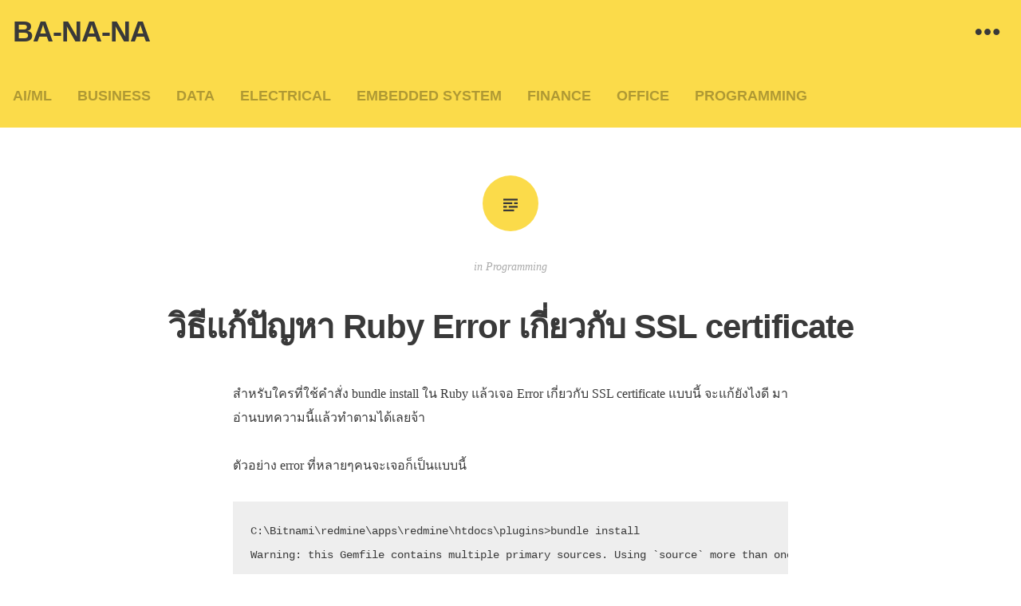

--- FILE ---
content_type: text/html; charset=UTF-8
request_url: https://www.ba-na-na.net/%E0%B8%A7%E0%B8%B4%E0%B8%98%E0%B8%B5%E0%B9%81%E0%B8%81%E0%B9%89%E0%B8%9B%E0%B8%B1%E0%B8%8D%E0%B8%AB%E0%B8%B2-ruby-error-%E0%B9%80%E0%B8%81%E0%B8%B5%E0%B9%88%E0%B8%A2%E0%B8%A7%E0%B8%81%E0%B8%B1/
body_size: 31946
content:
<!DOCTYPE html><html lang="en-US" prefix="og: https://ogp.me/ns#"><head><script data-no-optimize="1" type="8f11b3c5ee2572f7a67288e4-text/javascript">var litespeed_docref=sessionStorage.getItem("litespeed_docref");litespeed_docref&&(Object.defineProperty(document,"referrer",{get:function(){return litespeed_docref}}),sessionStorage.removeItem("litespeed_docref"));</script> <meta charset="UTF-8"><meta name="viewport" content="width=device-width, initial-scale=1"><link rel="profile" href="https://gmpg.org/xfn/11"><link rel="pingback" href="https://www.ba-na-na.net/xmlrpc.php"><title>วิธีแก้ปัญหา Ruby Error เกี่ยวกับ SSL certificate | BA-NA-NA</title><meta name="description" content="สำหรับใครที่ใช้คำสั่ง bundle install ใน Ruby แล้วเจอ Error เกี่ยวกับ SSL certificate แบบนี้ จะแก้ยังไงดี มาอ่านบทความนี้แล้วทำตามได้เลยจ้า"/><meta name="robots" content="follow, index, max-snippet:-1, max-video-preview:-1, max-image-preview:large"/><link rel="canonical" href="https://www.ba-na-na.net/%e0%b8%a7%e0%b8%b4%e0%b8%98%e0%b8%b5%e0%b9%81%e0%b8%81%e0%b9%89%e0%b8%9b%e0%b8%b1%e0%b8%8d%e0%b8%ab%e0%b8%b2-ruby-error-%e0%b9%80%e0%b8%81%e0%b8%b5%e0%b9%88%e0%b8%a2%e0%b8%a7%e0%b8%81%e0%b8%b1/" /><meta property="og:locale" content="en_US" /><meta property="og:type" content="article" /><meta property="og:title" content="วิธีแก้ปัญหา Ruby Error เกี่ยวกับ SSL certificate | BA-NA-NA" /><meta property="og:description" content="สำหรับใครที่ใช้คำสั่ง bundle install ใน Ruby แล้วเจอ Error เกี่ยวกับ SSL certificate แบบนี้ จะแก้ยังไงดี มาอ่านบทความนี้แล้วทำตามได้เลยจ้า" /><meta property="og:url" content="https://www.ba-na-na.net/%e0%b8%a7%e0%b8%b4%e0%b8%98%e0%b8%b5%e0%b9%81%e0%b8%81%e0%b9%89%e0%b8%9b%e0%b8%b1%e0%b8%8d%e0%b8%ab%e0%b8%b2-ruby-error-%e0%b9%80%e0%b8%81%e0%b8%b5%e0%b9%88%e0%b8%a2%e0%b8%a7%e0%b8%81%e0%b8%b1/" /><meta property="og:site_name" content="BA-NA-NA" /><meta property="article:tag" content="Ruby" /><meta property="article:tag" content="Ruby Error" /><meta property="article:tag" content="Ruby Error เกี่ยวกับ SSL certificate" /><meta property="article:tag" content="SSL certificate" /><meta property="article:section" content="Programming" /><meta property="og:updated_time" content="2021-10-27T20:57:28+07:00" /><meta property="og:image" content="https://www.ba-na-na.net/wp-content/uploads/2020/04/rail-installer-1.png" /><meta property="og:image:secure_url" content="https://www.ba-na-na.net/wp-content/uploads/2020/04/rail-installer-1.png" /><meta property="og:image:width" content="793" /><meta property="og:image:height" content="246" /><meta property="og:image:alt" content="วิธีแก้ปัญหา Ruby Error เกี่ยวกับ SSL certificate" /><meta property="og:image:type" content="image/png" /><meta property="article:published_time" content="2020-04-13T22:51:45+07:00" /><meta property="article:modified_time" content="2021-10-27T20:57:28+07:00" /><meta name="twitter:card" content="summary_large_image" /><meta name="twitter:title" content="วิธีแก้ปัญหา Ruby Error เกี่ยวกับ SSL certificate | BA-NA-NA" /><meta name="twitter:description" content="สำหรับใครที่ใช้คำสั่ง bundle install ใน Ruby แล้วเจอ Error เกี่ยวกับ SSL certificate แบบนี้ จะแก้ยังไงดี มาอ่านบทความนี้แล้วทำตามได้เลยจ้า" /><meta name="twitter:image" content="https://www.ba-na-na.net/wp-content/uploads/2020/04/rail-installer-1.png" /><meta name="twitter:label1" content="Written by" /><meta name="twitter:data1" content="ba-na-na" /><meta name="twitter:label2" content="Time to read" /><meta name="twitter:data2" content="3 minutes" /> <script type="application/ld+json" class="rank-math-schema">{"@context":"https://schema.org","@graph":[{"@type":["Person","Organization"],"@id":"https://www.ba-na-na.net/#person","name":"BA-NA-NA"},{"@type":"WebSite","@id":"https://www.ba-na-na.net/#website","url":"https://www.ba-na-na.net","name":"BA-NA-NA","publisher":{"@id":"https://www.ba-na-na.net/#person"},"inLanguage":"en-US"},{"@type":"ImageObject","@id":"http://www.ba-na-na.net/wp-content/uploads/2020/04/rail-installer-1.png","url":"http://www.ba-na-na.net/wp-content/uploads/2020/04/rail-installer-1.png","width":"200","height":"200","inLanguage":"en-US"},{"@type":"WebPage","@id":"https://www.ba-na-na.net/%e0%b8%a7%e0%b8%b4%e0%b8%98%e0%b8%b5%e0%b9%81%e0%b8%81%e0%b9%89%e0%b8%9b%e0%b8%b1%e0%b8%8d%e0%b8%ab%e0%b8%b2-ruby-error-%e0%b9%80%e0%b8%81%e0%b8%b5%e0%b9%88%e0%b8%a2%e0%b8%a7%e0%b8%81%e0%b8%b1/#webpage","url":"https://www.ba-na-na.net/%e0%b8%a7%e0%b8%b4%e0%b8%98%e0%b8%b5%e0%b9%81%e0%b8%81%e0%b9%89%e0%b8%9b%e0%b8%b1%e0%b8%8d%e0%b8%ab%e0%b8%b2-ruby-error-%e0%b9%80%e0%b8%81%e0%b8%b5%e0%b9%88%e0%b8%a2%e0%b8%a7%e0%b8%81%e0%b8%b1/","name":"\u0e27\u0e34\u0e18\u0e35\u0e41\u0e01\u0e49\u0e1b\u0e31\u0e0d\u0e2b\u0e32 Ruby Error \u0e40\u0e01\u0e35\u0e48\u0e22\u0e27\u0e01\u0e31\u0e1a SSL certificate | BA-NA-NA","datePublished":"2020-04-13T22:51:45+07:00","dateModified":"2021-10-27T20:57:28+07:00","isPartOf":{"@id":"https://www.ba-na-na.net/#website"},"primaryImageOfPage":{"@id":"http://www.ba-na-na.net/wp-content/uploads/2020/04/rail-installer-1.png"},"inLanguage":"en-US"},{"@type":"Person","@id":"https://www.ba-na-na.net/%e0%b8%a7%e0%b8%b4%e0%b8%98%e0%b8%b5%e0%b9%81%e0%b8%81%e0%b9%89%e0%b8%9b%e0%b8%b1%e0%b8%8d%e0%b8%ab%e0%b8%b2-ruby-error-%e0%b9%80%e0%b8%81%e0%b8%b5%e0%b9%88%e0%b8%a2%e0%b8%a7%e0%b8%81%e0%b8%b1/#author","name":"ba-na-na","image":{"@type":"ImageObject","@id":"https://www.ba-na-na.net/wp-content/litespeed/avatar/04252502ecfe36fc4f1f73627b2c2756.jpg?ver=1768305569","url":"https://www.ba-na-na.net/wp-content/litespeed/avatar/04252502ecfe36fc4f1f73627b2c2756.jpg?ver=1768305569","caption":"ba-na-na","inLanguage":"en-US"}},{"@type":"BlogPosting","headline":"\u0e27\u0e34\u0e18\u0e35\u0e41\u0e01\u0e49\u0e1b\u0e31\u0e0d\u0e2b\u0e32 Ruby Error \u0e40\u0e01\u0e35\u0e48\u0e22\u0e27\u0e01\u0e31\u0e1a SSL certificate | BA-NA-NA","datePublished":"2020-04-13T22:51:45+07:00","dateModified":"2021-10-27T20:57:28+07:00","articleSection":"Programming","author":{"@id":"https://www.ba-na-na.net/%e0%b8%a7%e0%b8%b4%e0%b8%98%e0%b8%b5%e0%b9%81%e0%b8%81%e0%b9%89%e0%b8%9b%e0%b8%b1%e0%b8%8d%e0%b8%ab%e0%b8%b2-ruby-error-%e0%b9%80%e0%b8%81%e0%b8%b5%e0%b9%88%e0%b8%a2%e0%b8%a7%e0%b8%81%e0%b8%b1/#author","name":"ba-na-na"},"publisher":{"@id":"https://www.ba-na-na.net/#person"},"description":"\u0e2a\u0e33\u0e2b\u0e23\u0e31\u0e1a\u0e43\u0e04\u0e23\u0e17\u0e35\u0e48\u0e43\u0e0a\u0e49\u0e04\u0e33\u0e2a\u0e31\u0e48\u0e07 bundle install \u0e43\u0e19 Ruby \u0e41\u0e25\u0e49\u0e27\u0e40\u0e08\u0e2d Error \u0e40\u0e01\u0e35\u0e48\u0e22\u0e27\u0e01\u0e31\u0e1a SSL certificate \u0e41\u0e1a\u0e1a\u0e19\u0e35\u0e49 \u0e08\u0e30\u0e41\u0e01\u0e49\u0e22\u0e31\u0e07\u0e44\u0e07\u0e14\u0e35 \u0e21\u0e32\u0e2d\u0e48\u0e32\u0e19\u0e1a\u0e17\u0e04\u0e27\u0e32\u0e21\u0e19\u0e35\u0e49\u0e41\u0e25\u0e49\u0e27\u0e17\u0e33\u0e15\u0e32\u0e21\u0e44\u0e14\u0e49\u0e40\u0e25\u0e22\u0e08\u0e49\u0e32","name":"\u0e27\u0e34\u0e18\u0e35\u0e41\u0e01\u0e49\u0e1b\u0e31\u0e0d\u0e2b\u0e32 Ruby Error \u0e40\u0e01\u0e35\u0e48\u0e22\u0e27\u0e01\u0e31\u0e1a SSL certificate | BA-NA-NA","@id":"https://www.ba-na-na.net/%e0%b8%a7%e0%b8%b4%e0%b8%98%e0%b8%b5%e0%b9%81%e0%b8%81%e0%b9%89%e0%b8%9b%e0%b8%b1%e0%b8%8d%e0%b8%ab%e0%b8%b2-ruby-error-%e0%b9%80%e0%b8%81%e0%b8%b5%e0%b9%88%e0%b8%a2%e0%b8%a7%e0%b8%81%e0%b8%b1/#richSnippet","isPartOf":{"@id":"https://www.ba-na-na.net/%e0%b8%a7%e0%b8%b4%e0%b8%98%e0%b8%b5%e0%b9%81%e0%b8%81%e0%b9%89%e0%b8%9b%e0%b8%b1%e0%b8%8d%e0%b8%ab%e0%b8%b2-ruby-error-%e0%b9%80%e0%b8%81%e0%b8%b5%e0%b9%88%e0%b8%a2%e0%b8%a7%e0%b8%81%e0%b8%b1/#webpage"},"image":{"@id":"http://www.ba-na-na.net/wp-content/uploads/2020/04/rail-installer-1.png"},"inLanguage":"en-US","mainEntityOfPage":{"@id":"https://www.ba-na-na.net/%e0%b8%a7%e0%b8%b4%e0%b8%98%e0%b8%b5%e0%b9%81%e0%b8%81%e0%b9%89%e0%b8%9b%e0%b8%b1%e0%b8%8d%e0%b8%ab%e0%b8%b2-ruby-error-%e0%b9%80%e0%b8%81%e0%b8%b5%e0%b9%88%e0%b8%a2%e0%b8%a7%e0%b8%81%e0%b8%b1/#webpage"}}]}</script> <link rel='dns-prefetch' href='//fonts.googleapis.com' /><link rel="alternate" type="application/rss+xml" title="BA-NA-NA &raquo; Feed" href="https://www.ba-na-na.net/feed/" /><link rel="alternate" type="application/rss+xml" title="BA-NA-NA &raquo; Comments Feed" href="https://www.ba-na-na.net/comments/feed/" /><link rel="alternate" type="application/rss+xml" title="BA-NA-NA &raquo; วิธีแก้ปัญหา Ruby Error เกี่ยวกับ SSL certificate Comments Feed" href="https://www.ba-na-na.net/%e0%b8%a7%e0%b8%b4%e0%b8%98%e0%b8%b5%e0%b9%81%e0%b8%81%e0%b9%89%e0%b8%9b%e0%b8%b1%e0%b8%8d%e0%b8%ab%e0%b8%b2-ruby-error-%e0%b9%80%e0%b8%81%e0%b8%b5%e0%b9%88%e0%b8%a2%e0%b8%a7%e0%b8%81%e0%b8%b1/feed/" /><link rel="alternate" title="oEmbed (JSON)" type="application/json+oembed" href="https://www.ba-na-na.net/wp-json/oembed/1.0/embed?url=https%3A%2F%2Fwww.ba-na-na.net%2F%25e0%25b8%25a7%25e0%25b8%25b4%25e0%25b8%2598%25e0%25b8%25b5%25e0%25b9%2581%25e0%25b8%2581%25e0%25b9%2589%25e0%25b8%259b%25e0%25b8%25b1%25e0%25b8%258d%25e0%25b8%25ab%25e0%25b8%25b2-ruby-error-%25e0%25b9%2580%25e0%25b8%2581%25e0%25b8%25b5%25e0%25b9%2588%25e0%25b8%25a2%25e0%25b8%25a7%25e0%25b8%2581%25e0%25b8%25b1%2F" /><link rel="alternate" title="oEmbed (XML)" type="text/xml+oembed" href="https://www.ba-na-na.net/wp-json/oembed/1.0/embed?url=https%3A%2F%2Fwww.ba-na-na.net%2F%25e0%25b8%25a7%25e0%25b8%25b4%25e0%25b8%2598%25e0%25b8%25b5%25e0%25b9%2581%25e0%25b8%2581%25e0%25b9%2589%25e0%25b8%259b%25e0%25b8%25b1%25e0%25b8%258d%25e0%25b8%25ab%25e0%25b8%25b2-ruby-error-%25e0%25b9%2580%25e0%25b8%2581%25e0%25b8%25b5%25e0%25b9%2588%25e0%25b8%25a2%25e0%25b8%25a7%25e0%25b8%2581%25e0%25b8%25b1%2F&#038;format=xml" /><style id="litespeed-ucss">#jp-relatedposts{display:none;padding-top:1em;margin:1em 0;position:relative;clear:both}.jp-relatedposts:after{content:"";display:block;clear:both}@media print{.jp-relatedposts{display:none!important}}:where(.wp-block-calendar table:not(.has-background) th){background:#ddd}.wp-lightbox-container button:focus-visible{outline:3px auto rgba(90,90,90,.25);outline:3px auto -webkit-focus-ring-color;outline-offset:3px}.wp-lightbox-container button:not(:hover):not(:active):not(.has-background){background-color:rgba(90,90,90,.25);border:0}.wp-lightbox-overlay .close-button:not(:hover):not(:active):not(.has-background){background:0 0;border:0}ul{box-sizing:border-box}.entry-content{counter-reset:footnotes}:root{--wp--preset--font-size--normal:16px;--wp--preset--font-size--huge:42px}.screen-reader-text{word-wrap:normal!important;border:0;-webkit-clip-path:inset(50%);clip-path:inset(50%);margin:-1px;padding:0}.screen-reader-text:focus{-webkit-clip-path:none;clip-path:none}html :where([style*=border-width]){border-style:solid}html :where(img[class*=wp-image-]){height:auto;max-width:100%}body{--wp--preset--color--black:#000;--wp--preset--color--cyan-bluish-gray:#abb8c3;--wp--preset--color--white:#fff;--wp--preset--color--pale-pink:#f78da7;--wp--preset--color--vivid-red:#cf2e2e;--wp--preset--color--luminous-vivid-orange:#ff6900;--wp--preset--color--luminous-vivid-amber:#fcb900;--wp--preset--color--light-green-cyan:#7bdcb5;--wp--preset--color--vivid-green-cyan:#00d084;--wp--preset--color--pale-cyan-blue:#8ed1fc;--wp--preset--color--vivid-cyan-blue:#0693e3;--wp--preset--color--vivid-purple:#9b51e0;--wp--preset--gradient--vivid-cyan-blue-to-vivid-purple:linear-gradient(135deg,rgba(6,147,227,1) 0%,#9b51e0 100%);--wp--preset--gradient--light-green-cyan-to-vivid-green-cyan:linear-gradient(135deg,#7adcb4 0%,#00d082 100%);--wp--preset--gradient--luminous-vivid-amber-to-luminous-vivid-orange:linear-gradient(135deg,rgba(252,185,0,1) 0%,rgba(255,105,0,1) 100%);--wp--preset--gradient--luminous-vivid-orange-to-vivid-red:linear-gradient(135deg,rgba(255,105,0,1) 0%,#cf2e2e 100%);--wp--preset--gradient--very-light-gray-to-cyan-bluish-gray:linear-gradient(135deg,#eee 0%,#a9b8c3 100%);--wp--preset--gradient--cool-to-warm-spectrum:linear-gradient(135deg,#4aeadc 0%,#9778d1 20%,#cf2aba 40%,#ee2c82 60%,#fb6962 80%,#fef84c 100%);--wp--preset--gradient--blush-light-purple:linear-gradient(135deg,#ffceec 0%,#9896f0 100%);--wp--preset--gradient--blush-bordeaux:linear-gradient(135deg,#fecda5 0%,#fe2d2d 50%,#6b003e 100%);--wp--preset--gradient--luminous-dusk:linear-gradient(135deg,#ffcb70 0%,#c751c0 50%,#4158d0 100%);--wp--preset--gradient--pale-ocean:linear-gradient(135deg,#fff5cb 0%,#b6e3d4 50%,#33a7b5 100%);--wp--preset--gradient--electric-grass:linear-gradient(135deg,#caf880 0%,#71ce7e 100%);--wp--preset--gradient--midnight:linear-gradient(135deg,#020381 0%,#2874fc 100%);--wp--preset--font-size--small:13px;--wp--preset--font-size--medium:20px;--wp--preset--font-size--large:36px;--wp--preset--font-size--x-large:42px;--wp--preset--spacing--20:.44rem;--wp--preset--spacing--30:.67rem;--wp--preset--spacing--40:1rem;--wp--preset--spacing--50:1.5rem;--wp--preset--spacing--60:2.25rem;--wp--preset--spacing--70:3.38rem;--wp--preset--spacing--80:5.06rem;--wp--preset--shadow--natural:6px 6px 9px rgba(0,0,0,.2);--wp--preset--shadow--deep:12px 12px 50px rgba(0,0,0,.4);--wp--preset--shadow--sharp:6px 6px 0px rgba(0,0,0,.2);--wp--preset--shadow--outlined:6px 6px 0px -3px rgba(255,255,255,1),6px 6px rgba(0,0,0,1);--wp--preset--shadow--crisp:6px 6px 0px rgba(0,0,0,1)}body .is-layout-constrained>:where(:not(.alignleft):not(.alignright):not(.alignfull)){max-width:var(--wp--style--global--content-size);margin-left:auto!important;margin-right:auto!important}@font-face{font-display:swap;font-family:"Genericons";src:url(/wp-content/plugins/jetpack/_inc/genericons/genericons/Genericons.eot);src:url(/wp-content/plugins/jetpack/_inc/genericons/genericons/Genericons.eot?)format("embedded-opentype");font-weight:400;font-style:normal}@font-face{font-display:swap;font-family:"Genericons";src:url([data-uri])format("woff"),url(/wp-content/plugins/jetpack/_inc/genericons/genericons/Genericons.ttf)format("truetype"),url(/wp-content/plugins/jetpack/_inc/genericons/genericons/Genericons.svg#Genericons)format("svg");font-weight:400;font-style:normal}@media screen and (-webkit-min-device-pixel-ratio:0){@font-face{font-display:swap;font-family:"Genericons";src:url(/wp-content/plugins/jetpack/_inc/genericons/genericons/Genericons.svg#Genericons)format("svg")}}body,html{font-weight:inherit;margin:0}html{font-family:inherit;font-size:62.5%;overflow-y:scroll;-webkit-text-size-adjust:100%;-ms-text-size-adjust:100%}body{background:#fff;font-family:"Noto Serif",Georgia,serif;font-size:16px}a,div,form,ins,label,li,span{font-weight:inherit;font-style:inherit;margin:0;padding:0;vertical-align:baseline;border:0;outline:0}body,h1,h2,html,p,ul{padding:0;border:0;outline:0}a,div,form,ins,label,li,p,span,ul{font-family:inherit;font-size:100%}body,code,h1,h2,html,p,pre,ul{vertical-align:baseline}body,h1,h2,html,p,pre,ul{font-style:inherit}p,pre,ul{font-weight:inherit}code{margin:0;padding:0;font:13px Monaco,Consolas,"Andale Mono","DejaVu Sans Mono",monospace}*,:after,:before{-webkit-box-sizing:border-box;-moz-box-sizing:border-box;box-sizing:border-box}article,aside,footer,header,main,nav{display:block}ul{margin:0 0 1.875em 3em;list-style:disc}a:active,a:hover,code,pre{outline:0}a img,code,pre{border:0}.entry-format:before,.menu-toggle:before{font-size:1.6rem}.entry-format:before,.menu-toggle:before,.toggle-button:before{display:inline-block;font:16px/1.875 Genericons;vertical-align:top;-webkit-font-smoothing:antialiased}body,button,input{color:#393939;line-height:1.9}body,input{font-size:1.6rem}button,h1,h2,input{font-family:"Open Sans",sans-serif}h1,h2{clear:both;font-weight:700;letter-spacing:-1px}h1{font-size:34px;font-size:3.4rem;line-height:1.7647;margin:0 0 .8824em}h2{font-size:30px;font-size:3rem;line-height:1;margin:0 0 1em}p{margin:0 0 1.875em}img,pre{max-width:100%}pre{background:#eee;font-family:"Courier 10 Pitch",Courier,monospace;line-height:2.1429;margin:0 0 1.6em;overflow:auto;padding:1.6em}ins{background:#fff9c0;text-decoration:none}img{height:auto}button,input{margin:0;outline:0}input{font-size:100%;vertical-align:baseline}button,input[type=submit]{background-color:#fbdb4a;border-style:none;color:rgba(0,0,0,.3);cursor:pointer;display:inline-block;font-size:12px;font-size:1.2rem;font-weight:700;padding:7px 15px 6px;text-align:center;text-transform:uppercase;vertical-align:middle;-webkit-transition:all ease .25s;-moz-transition:all ease .25s;-o-transition:all ease .25s;transition:all ease .25s}button:hover,input[type=submit]:hover{background:#393939;color:#fff}.widget input[type=submit]:hover{background:#222}input[type=search],pre{font-size:14px;font-size:1.4rem}input[type=search]{-webkit-box-sizing:content-box;-moz-box-sizing:content-box;box-sizing:content-box;-webkit-appearance:textfield;border:2px solid #eee;color:#393939;padding:3px}input[type=search]::-webkit-search-decoration{-webkit-appearance:none}button::-moz-focus-inner,input::-moz-focus-inner{border:0;padding:0}input[type=search]:focus{border-color:#fbdb4a;outline:0;-webkit-transition:all ease .25s;-moz-transition:all ease .25s;-o-transition:all ease .25s;transition:all ease .25s}a{color:#393939;text-decoration:none}a:focus{outline:thin dotted}a:active,a:focus,a:hover{color:#f7c322;-webkit-transition:all ease .25s;-moz-transition:all ease .25s;-o-transition:all ease .25s;transition:all ease .25s}.entry-content a{border-bottom:1px solid #393939}.entry-content a:hover{border-bottom:2px solid #f7c322;color:#f7c322}.main-navigation{display:inline-block;float:left}.main-navigation ul{list-style:none;margin:0;padding-left:0}.main-navigation li{float:left;padding:31px 1em;position:relative}.main-navigation a{color:rgba(0,0,0,.3);display:block;font-family:"Open Sans",sans-serif;font-size:18px;font-size:1.8rem;font-weight:600;line-height:1;text-decoration:none;text-transform:uppercase}.main-navigation a:hover,.site-main .post-navigation a:hover{color:#393939}.toggle-button:before{color:#393939;content:"";font-size:36px;font-size:3.6rem;line-height:1em;text-align:center;-webkit-transition:all ease .25s;-moz-transition:all ease .25s;-o-transition:all ease .25s;transition:all ease .25s}.toggle-wrapper{position:absolute;top:0;right:0}.widgets-toggle{display:block;padding:22px 1.5em}.toggle-button:hover{background-color:#393939}.widgets-toggle:before{content:""}.toggle-button:hover:before{color:#fbdb4a}.site-main .post-navigation{font-family:"Open Sans",sans-serif;font-size:14px;font-size:1.4rem;font-weight:600;overflow:hidden;padding:1.875em 0;text-transform:uppercase;word-wrap:break-word;border-bottom:1px solid rgba(0,0,0,.1)}.site-main .post-navigation a{color:#aaa}.post-navigation .nav-previous:before{content:"←";margin-right:5px}.post-navigation .nav-next:after{content:"→";margin-left:5px}.screen-reader-text{clip:rect(1px,1px,1px,1px);height:1px;overflow:hidden;position:absolute!important;width:1px}.screen-reader-text:focus{background-color:#f1f1f1;border-radius:3px;box-shadow:0 0 2px 2px rgba(0,0,0,.6);clip:auto!important;color:#21759b;display:block;font-size:14px;font-weight:700;height:auto;line-height:normal;padding:15px 23px 14px;text-decoration:none;top:5px;left:5px;width:auto;z-index:100000}.entry-content:after,.entry-content:before,.site-content:after,.site-content:before,.site-footer:after,.site-footer:before,.site-header:after,.site-header:before,.top-widget-area:after,.top-widget-area:before{content:"";display:table}.entry-content:after,.site-content:after,.site-footer:after,.site-header:after,.top-widget-area:after{clear:both}.hide{display:none}#widgets-wrapper{background:#393939;padding:3em 0;-webkit-transform:translateZ(0)}.widget{color:rgba(255,255,255,.6);font-family:"Open Sans",sans-serif;font-size:14px;font-size:1.4rem;line-height:2.1429;margin:0 0 2.1429em;overflow:hidden}.widget-title{color:#fff;font-size:15px;font-size:1.5rem;font-weight:600;letter-spacing:1px;line-height:1.875;margin:.9375em 0;text-shadow:.5px .866px 0#060606;text-transform:uppercase}.widget-area{float:left;margin:0 12px 2.1429em;width:264px}.widget a{color:#f7c322}.widget a:focus,.widget a:hover{color:gray}.widget_search .search-field{background:0 0;border:2px solid rgba(255,255,255,.2);color:rgba(255,255,255,.6);width:100%;-moz-box-sizing:border-box;-ms-box-sizing:border-box;box-sizing:border-box}.widget_search .search-field:focus{color:#fff}.widget_search .search-submit{display:none}.widget ul{list-style-type:none;margin:0}.widget ul>li{border-top:2px solid rgba(255,255,255,.2);padding:8px 0}.widget ul>li:last-child{padding-bottom:0}.widget.widget_text{word-wrap:break-word}.tagcloud a,a[class*=tag-link-]{background:rgba(255,255,255,.1);float:left;font-size:10px!important;line-height:100%!important;margin:0 3px 3px 0;padding:7px 10px!important;text-align:center;text-transform:uppercase}.tagcloud a:hover,a[class*=tag-link-]:hover{background:#fbdb4a;color:gray}.nav-links{margin:0 auto;max-width:696px}.entry-wrapper{max-width:984px}.site-content{margin-top:3.75em}#masthead{background:#fbdb4a;position:relative}.has-sidebar #masthead{padding-right:84px}.site-branding{float:left;padding:0 1em}.site-title{font-family:"Open Sans",sans-serif;font-size:36px;font-size:3.6rem;font-weight:700;line-height:1;margin:0;padding:22px 0;text-transform:uppercase}.entry-meta a:hover,.site-title a{color:#393939}.menu-toggle,.site-description{display:none}.hentry{border-bottom:1px solid rgba(0,0,0,.1);padding-bottom:3.75em}.entry-header,.entry-title{text-align:center}.entry-title{font-family:"Open Sans",sans-serif;font-size:36px;font-size:3.6rem;font-weight:700;line-height:1.4;margin-bottom:.8333em;word-wrap:break-word}.entry-meta{color:#aaa;font-size:14px;font-size:1.4rem;font-style:italic;line-height:2.1429;margin-bottom:2.1429em}.entry-meta a{color:#aaa}.entry-footer,.tags-links a{font-family:"Open Sans",sans-serif}.tags-links a{background:#f5f5f5;color:#999;display:inline-block;font-size:10px;font-size:1rem;margin-bottom:3px;padding:3px 10px}.tags-links a:hover{background:#fbdb4a;color:#393939}.entry-footer{font-size:12px;margin:0 auto;text-transform:uppercase}.entry-format{background-color:#fbdb4a;border-radius:50%;display:block;height:70px;margin:3.75em auto 1.875em;position:relative;text-align:center;width:70px}.hentry:first-child .entry-format{margin-top:0}.entry-format:before{color:#393939;font-size:36px;line-height:2;content:""}.site-info{color:#aaa;font-size:14px;font-style:italic;line-height:2.1429;margin:2.1429em 0;text-align:center}.site-info a{color:#aaa}.site-info a:hover{color:#393939}.entry-content img{vertical-align:middle}@media screen and (min-width:312px){.entry-content,.entry-footer,.entry-header{margin:0 auto 1.875em;max-width:264px}#secondary,.nav-links{max-width:264px;margin:0 auto}[class*=navigation] .nav-previous{margin-bottom:1.875em}#secondary{max-width:288px}}@media screen and (min-width:480px){.entry-content,.entry-footer,.entry-header,.nav-links{max-width:432px}}@media screen and (min-width:600px){.entry-content,.entry-footer,.entry-header,.nav-links{max-width:552px}#secondary{max-width:576px}}@media screen and (min-width:744px){.entry-content,.entry-footer{max-width:696px}.entry-title{font-family:"Open Sans",sans-serif;font-size:42px;font-size:4.2rem;font-weight:700;line-height:1.4285;margin-bottom:.9523em;text-align:center;word-wrap:break-word}.entry-header,.entry-wrapper,.nav-links{margin:0 auto;max-width:696px}[class*=navigation] .nav-previous{float:left;margin-bottom:0;width:48%}[class*=navigation] .nav-next{float:right;text-align:right;width:48%}.site-main .post-navigation{padding:3.75em 0}}@media screen and (min-width:888px){.entry-header,.entry-wrapper{max-width:840px}#secondary{max-width:864px}}@media screen and (min-width:1032px){.entry-header,.entry-wrapper{max-width:984px}}@media screen and (min-width:1176px){#secondary{max-width:1152px}.top-widget-area .widget-area{margin:0;float:left}.top-widget-area .widget-area:nth-child(1):nth-last-child(1){width:100%}}@media screen and (max-width:768px){.has-sidebar #masthead{padding-right:0}.site-branding{display:inline-block;padding-right:6px}.site-title{font-size:30px;font-size:3rem;overflow:hidden;padding:19px 0;text-overflow:ellipsis;white-space:nowrap}.menu-toggle{background:0 0;border:0;border-radius:0;display:block;position:relative;top:0;right:0;text-shadow:none}.menu-toggle,.widgets-toggle{line-height:1;padding:19px 24px}.menu-toggle:before,.widgets-toggle:before{font-size:30px;font-size:3rem;font-weight:700;line-height:1}.menu-toggle:before{content:""}.main-navigation{display:block;float:none}.main-navigation ul{background:#393939;display:none;text-align:left}.main-navigation ul a{color:rgba(255,255,255,.6);padding:1em}.main-navigation ul a:after{display:none}.main-navigation ul li{border-top:1px solid rgba(255,255,255,.2);display:list-item;float:none;padding:0}.main-navigation a:hover{color:#fbdb4a}}@media screen and (max-width:480px){#masthead{min-height:40px}.site-branding{display:inline-block;padding-right:6px}.site-title{line-height:1.6667;overflow:hidden;padding:0;text-overflow:ellipsis;white-space:nowrap}.menu-toggle:before,.site-title,.widgets-toggle:before{font-size:24px;font-size:2.4rem}.menu-toggle{position:relative;right:0;top:0}.menu-toggle,.widgets-toggle{line-height:26px;padding:7px 12px}.site-content{margin-top:1.875em}.hentry{padding-bottom:1.875em}.entry-format{height:50px;width:50px}.entry-format:before{font-size:26px}#widgets-wrapper{padding:1.875em 0}}@media screen and (max-width:320px){.menu-toggle{position:static;right:-45px;top:0}}</style> <script type="litespeed/javascript" data-src="https://www.ba-na-na.net/wp-includes/js/jquery/jquery.min.js" id="jquery-core-js"></script> <link rel="https://api.w.org/" href="https://www.ba-na-na.net/wp-json/" /><link rel="alternate" title="JSON" type="application/json" href="https://www.ba-na-na.net/wp-json/wp/v2/posts/1962" /><link rel="EditURI" type="application/rsd+xml" title="RSD" href="https://www.ba-na-na.net/xmlrpc.php?rsd" /><meta name="generator" content="WordPress 6.9" /><link rel='shortlink' href='https://www.ba-na-na.net/?p=1962' />
 <script type="litespeed/javascript" data-src="https://www.googletagmanager.com/gtag/js?id=G-34T1ZTXM11"></script> <script type="litespeed/javascript">window.dataLayer=window.dataLayer||[];function gtag(){dataLayer.push(arguments)}
gtag('js',new Date());gtag('config','G-34T1ZTXM11')</script><script type="litespeed/javascript" data-src="https://pagead2.googlesyndication.com/pagead/js/adsbygoogle.js?client=ca-pub-7563213299809409"
     crossorigin="anonymous"></script> <script type="litespeed/javascript" data-src="//pagead2.googlesyndication.com/pagead/js/adsbygoogle.js"></script> <script type="litespeed/javascript">(adsbygoogle=window.adsbygoogle||[]).push({google_ad_client:"ca-pub-7563213299809409",enable_page_level_ads:!0})</script> </head><body class="wp-singular post-template-default single single-post postid-1962 single-format-standard wp-theme-hew has-sidebar"><div id="page" class="hfeed site"><div id="widgets-wrapper" class="hide"><div id="secondary" class="wrap top-widget-area" role="complementary"><div id="sidebar-1" class="widget-area" role="complementary"><aside id="search-3" class="widget widget_search"><form role="search" method="get" class="search-form" action="https://www.ba-na-na.net/">
<label>
<span class="screen-reader-text">Search for:</span>
<input type="search" class="search-field" placeholder="Search &hellip;" value="" name="s" />
</label>
<input type="submit" class="search-submit" value="Search" /></form></aside><aside id="recent-posts-2" class="widget widget_recent_entries"><h1 class="widget-title">Recent Posts</h1><ul><li>
<a href="https://www.ba-na-na.net/200-%e0%b8%ad%e0%b8%b1%e0%b8%99%e0%b8%94%e0%b8%b1%e0%b8%9a%e0%b9%80%e0%b8%a1%e0%b8%b7%e0%b8%ad%e0%b8%87%e0%b8%97%e0%b8%b5%e0%b9%88%e0%b8%a1%e0%b8%b5%e0%b8%84%e0%b9%88%e0%b8%b2%e0%b8%84%e0%b8%a3-3/">200 อันดับเมืองที่มีค่าครองชีพแพง ประจำปี 2023</a></li><li>
<a href="https://www.ba-na-na.net/200-%e0%b8%ad%e0%b8%b1%e0%b8%99%e0%b8%94%e0%b8%b1%e0%b8%9a%e0%b9%80%e0%b8%a1%e0%b8%b7%e0%b8%ad%e0%b8%87%e0%b8%97%e0%b8%b5%e0%b9%88%e0%b8%a1%e0%b8%b5%e0%b8%84%e0%b9%88%e0%b8%b2%e0%b8%84%e0%b8%a3-2/">200 อันดับเมืองที่มีค่าครองชีพแพง ประจำปี 2022</a></li><li>
<a href="https://www.ba-na-na.net/100-%e0%b8%ad%e0%b8%b1%e0%b8%99%e0%b8%94%e0%b8%b1%e0%b8%9a%e0%b8%9a%e0%b8%a3%e0%b8%b4%e0%b8%a9%e0%b8%b1%e0%b8%97%e0%b9%83%e0%b8%99%e0%b8%9b%e0%b8%a3%e0%b8%b0%e0%b9%80%e0%b8%97%e0%b8%a8%e0%b9%84-14/">100 อันดับบริษัทในประเทศไทยที่มีสินทรัพย์มากที่สุด ประจำปีงบการเงิน 2565 (2022)</a></li><li>
<a href="https://www.ba-na-na.net/100-%e0%b8%ad%e0%b8%b1%e0%b8%99%e0%b8%94%e0%b8%b1%e0%b8%9a%e0%b8%9a%e0%b8%a3%e0%b8%b4%e0%b8%a9%e0%b8%b1%e0%b8%97%e0%b9%83%e0%b8%99%e0%b8%9b%e0%b8%a3%e0%b8%b0%e0%b9%80%e0%b8%97%e0%b8%a8%e0%b9%84-13/">100 อันดับบริษัทในประเทศไทยที่มีกำไรสูงสุด ประจำปีงบการเงิน 2565 (2022)</a></li><li>
<a href="https://www.ba-na-na.net/100-%e0%b8%ad%e0%b8%b1%e0%b8%99%e0%b8%94%e0%b8%b1%e0%b8%9a%e0%b8%9a%e0%b8%a3%e0%b8%b4%e0%b8%a9%e0%b8%b1%e0%b8%97%e0%b9%83%e0%b8%99%e0%b8%9b%e0%b8%a3%e0%b8%b0%e0%b9%80%e0%b8%97%e0%b8%a8%e0%b9%84-12/">100 อันดับบริษัทในประเทศไทยที่มีรายได้สูงสุด ประจำปีงบการเงิน 2565 (2022)</a></li><li>
<a href="https://www.ba-na-na.net/100-%e0%b8%ad%e0%b8%b1%e0%b8%99%e0%b8%94%e0%b8%b1%e0%b8%9a%e0%b8%97%e0%b8%b8%e0%b8%99%e0%b8%88%e0%b8%94%e0%b8%97%e0%b8%b0%e0%b9%80%e0%b8%9a%e0%b8%b5%e0%b8%a2%e0%b8%99%e0%b8%99%e0%b8%b4%e0%b8%95-6/">100 อันดับทุนจดทะเบียนนิติบุคคลแบ่งตามสัญชาติ ประจำปี 2565 (2022)</a></li><li>
<a href="https://www.ba-na-na.net/%e0%b8%a7%e0%b8%b4%e0%b8%98%e0%b8%b5-import-bookmark-file-%e0%b9%80%e0%b8%82%e0%b9%89%e0%b8%b2-microsoft-edge-%e0%b8%ab%e0%b8%a3%e0%b8%b7%e0%b8%ad-google-chrome/">วิธี import bookmark file เข้า Microsoft Edge หรือ Google Chrome</a></li><li>
<a href="https://www.ba-na-na.net/%e0%b8%a7%e0%b8%b4%e0%b8%98%e0%b8%b5%e0%b8%97%e0%b8%b3%e0%b8%97%e0%b8%b3%e0%b8%81%e0%b8%a3%e0%b8%ad%e0%b8%9a%e0%b8%a3%e0%b8%b9%e0%b8%9b-capture-print-screen-%e0%b8%aa%e0%b8%a7%e0%b8%a2%e0%b9%86/">วิธีทำทำกรอบรูป capture print screen สวยๆ</a></li><li>
<a href="https://www.ba-na-na.net/%e0%b9%82%e0%b8%9b%e0%b8%a3%e0%b9%81%e0%b8%81%e0%b8%a3%e0%b8%a1%e0%b8%9a%e0%b8%b1%e0%b8%99%e0%b8%97%e0%b8%b6%e0%b8%81%e0%b8%ab%e0%b8%99%e0%b9%89%e0%b8%b2%e0%b8%88%e0%b8%ad%e0%b9%80%e0%b8%9b%e0%b9%87/">โปรแกรมบันทึกหน้าจอเป็นวิดีโอแล้วแปลงไฟล์เป็นภาพ gif</a></li><li>
<a href="https://www.ba-na-na.net/%e0%b8%a7%e0%b8%b4%e0%b8%98%e0%b8%b5%e0%b9%83%e0%b8%8a%e0%b9%89%e0%b9%83%e0%b8%8a%e0%b9%89-ubuntu-%e0%b8%9a%e0%b8%99-windows/">วิธีใช้ Ubuntu บน Windows</a></li></ul></aside><aside id="tag_cloud-5" class="widget widget_tag_cloud"><h1 class="widget-title">Tags</h1><div class="tagcloud"><a href="https://www.ba-na-na.net/tag/2018/" class="tag-cloud-link tag-link-814 tag-link-position-1" style="font-size: 15.653333333333pt;" aria-label="2018 (12 items)">2018</a>
<a href="https://www.ba-na-na.net/tag/2022/" class="tag-cloud-link tag-link-1190 tag-link-position-2" style="font-size: 9.4933333333333pt;" aria-label="2022 (5 items)">2022</a>
<a href="https://www.ba-na-na.net/tag/2561/" class="tag-cloud-link tag-link-815 tag-link-position-3" style="font-size: 15.093333333333pt;" aria-label="2561 (11 items)">2561</a>
<a href="https://www.ba-na-na.net/tag/2565/" class="tag-cloud-link tag-link-1191 tag-link-position-4" style="font-size: 9.4933333333333pt;" aria-label="2565 (5 items)">2565</a>
<a href="https://www.ba-na-na.net/tag/batch-command/" class="tag-cloud-link tag-link-302 tag-link-position-5" style="font-size: 9.4933333333333pt;" aria-label="Batch command (5 items)">Batch command</a>
<a href="https://www.ba-na-na.net/tag/bookmark/" class="tag-cloud-link tag-link-634 tag-link-position-6" style="font-size: 8pt;" aria-label="Bookmark (4 items)">Bookmark</a>
<a href="https://www.ba-na-na.net/tag/demand/" class="tag-cloud-link tag-link-222 tag-link-position-7" style="font-size: 9.4933333333333pt;" aria-label="Demand (5 items)">Demand</a>
<a href="https://www.ba-na-na.net/tag/excel/" class="tag-cloud-link tag-link-119 tag-link-position-8" style="font-size: 22pt;" aria-label="Excel (27 items)">Excel</a>
<a href="https://www.ba-na-na.net/tag/firefox/" class="tag-cloud-link tag-link-30 tag-link-position-9" style="font-size: 8pt;" aria-label="Firefox (4 items)">Firefox</a>
<a href="https://www.ba-na-na.net/tag/gi/" class="tag-cloud-link tag-link-873 tag-link-position-10" style="font-size: 9.4933333333333pt;" aria-label="GI (5 items)">GI</a>
<a href="https://www.ba-na-na.net/tag/google-chrome/" class="tag-cloud-link tag-link-938 tag-link-position-11" style="font-size: 12.666666666667pt;" aria-label="Google Chrome (8 items)">Google Chrome</a>
<a href="https://www.ba-na-na.net/tag/microsoft/" class="tag-cloud-link tag-link-290 tag-link-position-12" style="font-size: 11.733333333333pt;" aria-label="Microsoft (7 items)">Microsoft</a>
<a href="https://www.ba-na-na.net/tag/microsoft-excel/" class="tag-cloud-link tag-link-207 tag-link-position-13" style="font-size: 8pt;" aria-label="Microsoft Excel (4 items)">Microsoft Excel</a>
<a href="https://www.ba-na-na.net/tag/microsoft-office/" class="tag-cloud-link tag-link-206 tag-link-position-14" style="font-size: 12.666666666667pt;" aria-label="Microsoft Office (8 items)">Microsoft Office</a>
<a href="https://www.ba-na-na.net/tag/microsoft-word/" class="tag-cloud-link tag-link-205 tag-link-position-15" style="font-size: 10.8pt;" aria-label="Microsoft Word (6 items)">Microsoft Word</a>
<a href="https://www.ba-na-na.net/tag/office/" class="tag-cloud-link tag-link-200 tag-link-position-16" style="font-size: 17.333333333333pt;" aria-label="office (15 items)">office</a>
<a href="https://www.ba-na-na.net/tag/pdf/" class="tag-cloud-link tag-link-638 tag-link-position-17" style="font-size: 8pt;" aria-label="Pdf (4 items)">Pdf</a>
<a href="https://www.ba-na-na.net/tag/python/" class="tag-cloud-link tag-link-298 tag-link-position-18" style="font-size: 9.4933333333333pt;" aria-label="python (5 items)">python</a>
<a href="https://www.ba-na-na.net/tag/redmine/" class="tag-cloud-link tag-link-49 tag-link-position-19" style="font-size: 11.733333333333pt;" aria-label="Redmine (7 items)">Redmine</a>
<a href="https://www.ba-na-na.net/tag/sublime/" class="tag-cloud-link tag-link-191 tag-link-position-20" style="font-size: 8pt;" aria-label="Sublime (4 items)">Sublime</a>
<a href="https://www.ba-na-na.net/tag/sublime-text/" class="tag-cloud-link tag-link-333 tag-link-position-21" style="font-size: 9.4933333333333pt;" aria-label="Sublime Text (5 items)">Sublime Text</a>
<a href="https://www.ba-na-na.net/tag/task-scheduler/" class="tag-cloud-link tag-link-210 tag-link-position-22" style="font-size: 10.8pt;" aria-label="Task Scheduler (6 items)">Task Scheduler</a>
<a href="https://www.ba-na-na.net/tag/task-scheduler-%e0%b8%84%e0%b8%b7%e0%b8%ad%e0%b8%ad%e0%b8%b0%e0%b9%84%e0%b8%a3/" class="tag-cloud-link tag-link-209 tag-link-position-23" style="font-size: 11.733333333333pt;" aria-label="Task Scheduler คืออะไร (7 items)">Task Scheduler คืออะไร</a>
<a href="https://www.ba-na-na.net/tag/ubuntu/" class="tag-cloud-link tag-link-425 tag-link-position-24" style="font-size: 8pt;" aria-label="Ubuntu (4 items)">Ubuntu</a>
<a href="https://www.ba-na-na.net/tag/visual-studio-code/" class="tag-cloud-link tag-link-641 tag-link-position-25" style="font-size: 9.4933333333333pt;" aria-label="Visual Studio Code (5 items)">Visual Studio Code</a>
<a href="https://www.ba-na-na.net/tag/vmware/" class="tag-cloud-link tag-link-58 tag-link-position-26" style="font-size: 10.8pt;" aria-label="VMware (6 items)">VMware</a>
<a href="https://www.ba-na-na.net/tag/vs-code/" class="tag-cloud-link tag-link-995 tag-link-position-27" style="font-size: 9.4933333333333pt;" aria-label="VS code (5 items)">VS code</a>
<a href="https://www.ba-na-na.net/tag/windows/" class="tag-cloud-link tag-link-63 tag-link-position-28" style="font-size: 15.653333333333pt;" aria-label="Windows (12 items)">Windows</a>
<a href="https://www.ba-na-na.net/tag/word/" class="tag-cloud-link tag-link-199 tag-link-position-29" style="font-size: 11.733333333333pt;" aria-label="word (7 items)">word</a>
<a href="https://www.ba-na-na.net/tag/wordpress/" class="tag-cloud-link tag-link-64 tag-link-position-30" style="font-size: 17.333333333333pt;" aria-label="Wordpress (15 items)">Wordpress</a>
<a href="https://www.ba-na-na.net/tag/wordpress-plugin/" class="tag-cloud-link tag-link-180 tag-link-position-31" style="font-size: 9.4933333333333pt;" aria-label="Wordpress plugin (5 items)">Wordpress plugin</a>
<a href="https://www.ba-na-na.net/tag/%e0%b8%81%e0%b8%b2%e0%b8%a3%e0%b9%83%e0%b8%8a%e0%b9%89-task-scheduler/" class="tag-cloud-link tag-link-248 tag-link-position-32" style="font-size: 9.4933333333333pt;" aria-label="การใช้ Task Scheduler (5 items)">การใช้ Task Scheduler</a>
<a href="https://www.ba-na-na.net/tag/%e0%b8%97%e0%b8%b8%e0%b8%99%e0%b8%88%e0%b8%94%e0%b8%97%e0%b8%b0%e0%b9%80%e0%b8%9a%e0%b8%b5%e0%b8%a2%e0%b8%99%e0%b8%99%e0%b8%b4%e0%b8%95%e0%b8%b4%e0%b8%9a%e0%b8%b8%e0%b8%84%e0%b8%84%e0%b8%a5/" class="tag-cloud-link tag-link-1164 tag-link-position-33" style="font-size: 10.8pt;" aria-label="ทุนจดทะเบียนนิติบุคคล (6 items)">ทุนจดทะเบียนนิติบุคคล</a>
<a href="https://www.ba-na-na.net/tag/%e0%b8%97%e0%b8%b8%e0%b8%99%e0%b8%88%e0%b8%94%e0%b8%97%e0%b8%b0%e0%b9%80%e0%b8%9a%e0%b8%b5%e0%b8%a2%e0%b8%99%e0%b8%99%e0%b8%b4%e0%b8%95%e0%b8%b4%e0%b8%9a%e0%b8%b8%e0%b8%84%e0%b8%84%e0%b8%a5%e0%b9%81/" class="tag-cloud-link tag-link-1163 tag-link-position-34" style="font-size: 10.8pt;" aria-label="ทุนจดทะเบียนนิติบุคคลแบ่งตามสัญชาติ (6 items)">ทุนจดทะเบียนนิติบุคคลแบ่งตามสัญชาติ</a>
<a href="https://www.ba-na-na.net/tag/%e0%b8%9a%e0%b8%a3%e0%b8%b4%e0%b8%a9%e0%b8%b1%e0%b8%97%e0%b9%83%e0%b8%99%e0%b8%9b%e0%b8%a3%e0%b8%b0%e0%b9%80%e0%b8%97%e0%b8%a8%e0%b9%84%e0%b8%97%e0%b8%a2/" class="tag-cloud-link tag-link-409 tag-link-position-35" style="font-size: 21.066666666667pt;" aria-label="บริษัทในประเทศไทย (24 items)">บริษัทในประเทศไทย</a>
<a href="https://www.ba-na-na.net/tag/%e0%b8%a0%e0%b8%b2%e0%b8%a9%e0%b8%b2-c/" class="tag-cloud-link tag-link-78 tag-link-position-36" style="font-size: 17.893333333333pt;" aria-label="ภาษา C (16 items)">ภาษา C</a>
<a href="https://www.ba-na-na.net/tag/%e0%b8%a3%e0%b8%b2%e0%b8%a2%e0%b9%84%e0%b8%94%e0%b9%89%e0%b8%9a%e0%b8%a3%e0%b8%b4%e0%b8%a9%e0%b8%b1%e0%b8%97%e0%b9%83%e0%b8%99%e0%b8%9b%e0%b8%a3%e0%b8%b0%e0%b9%80%e0%b8%97%e0%b8%a8%e0%b9%84%e0%b8%97/" class="tag-cloud-link tag-link-410 tag-link-position-37" style="font-size: 15.653333333333pt;" aria-label="รายได้บริษัทในประเทศไทย (12 items)">รายได้บริษัทในประเทศไทย</a>
<a href="https://www.ba-na-na.net/tag/%e0%b8%a7%e0%b8%b4%e0%b9%80%e0%b8%84%e0%b8%a3%e0%b8%b2%e0%b8%b0%e0%b8%ab%e0%b9%8c/" class="tag-cloud-link tag-link-676 tag-link-position-38" style="font-size: 9.4933333333333pt;" aria-label="วิเคราะห์ (5 items)">วิเคราะห์</a>
<a href="https://www.ba-na-na.net/tag/%e0%b8%aa%e0%b8%b4%e0%b8%99%e0%b8%84%e0%b9%89%e0%b8%b2%e0%b8%8a%e0%b8%b8%e0%b8%a1%e0%b8%8a%e0%b8%99/" class="tag-cloud-link tag-link-875 tag-link-position-39" style="font-size: 9.4933333333333pt;" aria-label="สินค้าชุมชน (5 items)">สินค้าชุมชน</a>
<a href="https://www.ba-na-na.net/tag/%e0%b8%aa%e0%b8%b4%e0%b8%99%e0%b8%97%e0%b8%a3%e0%b8%b1%e0%b8%9e%e0%b8%a2%e0%b9%8c%e0%b8%82%e0%b8%ad%e0%b8%87%e0%b8%9a%e0%b8%a3%e0%b8%b4%e0%b8%a9%e0%b8%b1%e0%b8%97%e0%b9%83%e0%b8%99%e0%b8%9b%e0%b8%a3/" class="tag-cloud-link tag-link-648 tag-link-position-40" style="font-size: 13.6pt;" aria-label="สินทรัพย์ของบริษัทในประเทศไทย (9 items)">สินทรัพย์ของบริษัทในประเทศไทย</a>
<a href="https://www.ba-na-na.net/tag/%e0%b8%aa%e0%b8%b4%e0%b9%88%e0%b8%87%e0%b8%9a%e0%b9%88%e0%b8%87%e0%b8%8a%e0%b8%b5%e0%b9%89%e0%b8%97%e0%b8%b2%e0%b8%87%e0%b8%a0%e0%b8%b9%e0%b8%a1%e0%b8%b4%e0%b8%a8%e0%b8%b2%e0%b8%aa%e0%b8%95%e0%b8%a3/" class="tag-cloud-link tag-link-844 tag-link-position-41" style="font-size: 10.8pt;" aria-label="สิ่งบ่งชี้ทางภูมิศาสตร์ (6 items)">สิ่งบ่งชี้ทางภูมิศาสตร์</a>
<a href="https://www.ba-na-na.net/tag/%e0%b8%ad%e0%b8%b1%e0%b8%99%e0%b8%94%e0%b8%b1%e0%b8%9a%e0%b8%9a%e0%b8%a3%e0%b8%b4%e0%b8%a9%e0%b8%b1%e0%b8%97%e0%b9%83%e0%b8%99%e0%b8%9b%e0%b8%a3%e0%b8%b0%e0%b9%80%e0%b8%97%e0%b8%a8%e0%b9%84%e0%b8%97/" class="tag-cloud-link tag-link-408 tag-link-position-42" style="font-size: 21.066666666667pt;" aria-label="อันดับบริษัทในประเทศไทย (24 items)">อันดับบริษัทในประเทศไทย</a>
<a href="https://www.ba-na-na.net/tag/%e0%b8%ad%e0%b8%b1%e0%b8%99%e0%b8%94%e0%b8%b1%e0%b8%9a%e0%b8%a3%e0%b8%b2%e0%b8%a2%e0%b9%84%e0%b8%94%e0%b9%89%e0%b8%82%e0%b8%ad%e0%b8%87%e0%b8%9a%e0%b8%a3%e0%b8%b4%e0%b8%a9%e0%b8%b1%e0%b8%97%e0%b9%83/" class="tag-cloud-link tag-link-651 tag-link-position-43" style="font-size: 11.733333333333pt;" aria-label="อันดับรายได้ของบริษัทในประเทศไทย 2017 (7 items)">อันดับรายได้ของบริษัทในประเทศไทย 2017</a>
<a href="https://www.ba-na-na.net/tag/%e0%b8%ad%e0%b8%b1%e0%b8%99%e0%b8%94%e0%b8%b1%e0%b8%9a%e0%b8%aa%e0%b8%b4%e0%b8%99%e0%b8%97%e0%b8%a3%e0%b8%b1%e0%b8%9e%e0%b8%a2%e0%b9%8c%e0%b8%82%e0%b8%ad%e0%b8%87%e0%b8%9a%e0%b8%a3%e0%b8%b4%e0%b8%a9/" class="tag-cloud-link tag-link-650 tag-link-position-44" style="font-size: 11.733333333333pt;" aria-label="อันดับสินทรัพย์ของบริษัทในประเทศไทย 2017 (7 items)">อันดับสินทรัพย์ของบริษัทในประเทศไทย 2017</a>
<a href="https://www.ba-na-na.net/tag/%e0%b9%84%e0%b8%9f%e0%b8%9f%e0%b9%89%e0%b8%b2/" class="tag-cloud-link tag-link-224 tag-link-position-45" style="font-size: 9.4933333333333pt;" aria-label="ไฟฟ้า (5 items)">ไฟฟ้า</a></div></aside><aside id="categories-6" class="widget widget_categories"><h1 class="widget-title">Categories</h1><ul><li class="cat-item cat-item-1173"><a href="https://www.ba-na-na.net/category/ai-ml/">AI/ML</a></li><li class="cat-item cat-item-647"><a href="https://www.ba-na-na.net/category/business/">Business</a></li><li class="cat-item cat-item-1162"><a href="https://www.ba-na-na.net/category/data/">Data</a></li><li class="cat-item cat-item-384"><a href="https://www.ba-na-na.net/category/electrical/">Electrical</a></li><li class="cat-item cat-item-385"><a href="https://www.ba-na-na.net/category/embedded-system/">Embedded System</a></li><li class="cat-item cat-item-1157"><a href="https://www.ba-na-na.net/category/finance/">Finance</a></li><li class="cat-item cat-item-423"><a href="https://www.ba-na-na.net/category/office/">Office</a></li><li class="cat-item cat-item-326"><a href="https://www.ba-na-na.net/category/programming/">Programming</a></li><li class="cat-item cat-item-1"><a href="https://www.ba-na-na.net/category/uncategorized/">Uncategorized</a></li></ul></aside><aside id="text-6" class="widget widget_text"><h1 class="widget-title">English version</h1><div class="textwidget"><a href="http://en.ba-na-na.net">English version at here en.ba-na-na.net</a></div></aside></div></div></div>
<a class="skip-link screen-reader-text" href="#content">Skip to content</a><header id="masthead" class="site-header" role="banner"><div class="site-branding"><h1 class="site-title"><a href="https://www.ba-na-na.net/" rel="home">BA-NA-NA</a></h1><h2 class="site-description">เรื่องกล้วยๆ</h2></div><nav id="site-navigation" class="main-navigation" role="navigation">
<button class="menu-toggle toggle-button"><span class="screen-reader-text">Primary Menu</span></button><div class="menu-ba-na-na-menu-container"><ul id="menu-ba-na-na-menu" class="menu"><li id="menu-item-3158" class="menu-item menu-item-type-taxonomy menu-item-object-category menu-item-3158"><a href="https://www.ba-na-na.net/category/ai-ml/">AI/ML</a></li><li id="menu-item-3040" class="menu-item menu-item-type-taxonomy menu-item-object-category menu-item-3040"><a href="https://www.ba-na-na.net/category/business/">Business</a></li><li id="menu-item-3057" class="menu-item menu-item-type-taxonomy menu-item-object-category menu-item-3057"><a href="https://www.ba-na-na.net/category/data/">Data</a></li><li id="menu-item-3042" class="menu-item menu-item-type-taxonomy menu-item-object-category menu-item-3042"><a href="https://www.ba-na-na.net/category/electrical/">Electrical</a></li><li id="menu-item-3041" class="menu-item menu-item-type-taxonomy menu-item-object-category menu-item-3041"><a href="https://www.ba-na-na.net/category/embedded-system/">Embedded System</a></li><li id="menu-item-3043" class="menu-item menu-item-type-taxonomy menu-item-object-category menu-item-3043"><a href="https://www.ba-na-na.net/category/finance/">Finance</a></li><li id="menu-item-3038" class="menu-item menu-item-type-taxonomy menu-item-object-category menu-item-3038"><a href="https://www.ba-na-na.net/category/office/">Office</a></li><li id="menu-item-3039" class="menu-item menu-item-type-taxonomy menu-item-object-category current-post-ancestor current-menu-parent current-post-parent menu-item-3039"><a href="https://www.ba-na-na.net/category/programming/">Programming</a></li></ul></div></nav><div class="toggle-wrapper">
<a href="#" class="widgets-toggle toggle-button" title="Widgets">
<span class="screen-reader-text">Widgets</span>
</a></div></header><div id="content" class="site-content"><div id="primary" class="content-area"><main id="main" class="site-main" role="main"><article id="post-1962" class="post-1962 post type-post status-publish format-standard hentry category-programming tag-ruby tag-ruby-error tag-ruby-error--ssl-certificate tag-ssl-certificate"><div class="entry-wrapper"><header class="entry-header">
<span class="entry-format theme-genericon"></span><div class="entry-meta">
<span class="categories"> in <a href="https://www.ba-na-na.net/category/programming/" rel="category tag">Programming</a></span></div><h1 class="entry-title">วิธีแก้ปัญหา Ruby Error เกี่ยวกับ SSL certificate</h1></header><div class="entry-content"><p>สำหรับใครที่ใช้คำสั่ง bundle install ใน Ruby แล้วเจอ Error เกี่ยวกับ SSL certificate แบบนี้ จะแก้ยังไงดี มาอ่านบทความนี้แล้วทำตามได้เลยจ้า</p><p>ตัวอย่าง error ที่หลายๆคนจะเจอก็เป็นแบบนี้<br />
<code></p><script type="litespeed/javascript" data-src="https://pagead2.googlesyndication.com/pagead/js/adsbygoogle.js?client=ca-pub-7563213299809409"
     crossorigin="anonymous"></script> 
<ins class="adsbygoogle"
style="display:block"
data-ad-client="ca-pub-7563213299809409"
data-ad-slot="3045750772"
data-ad-format="auto"
data-full-width-responsive="true"></ins> <script type="litespeed/javascript">(adsbygoogle=window.adsbygoogle||[]).push({})</script> <pre class="brush: bash; title: ; notranslate" title="">C:\Bitnami\redmine\apps\redmine\htdocs\plugins&gt;bundle install
Warning: this Gemfile contains multiple primary sources. Using `source` more than once without a block is a security risk, and may result in installing unexpected gems. To resolve this warning, use a block to indicate which gems should come from the secondary source. To upgrade this warning to an error, run `bundle config disable_multisource true`.
Fetching source index from https://rubygems.org/
Retrying source fetch due to error (2/3): Bundler::Fetcher::CertificateFailureError Could not verify the SSL certificate for https://rubygems.org/.
There is a chance you are experiencing a man-in-the-middle attack, but most likely your system doesn't have the CA certificates needed for verification. For information about OpenSSL certificates, see bit.ly/ruby-ssl. To connect without using SSL, edit your Gemfile sources and change 'https' to 'http'.
Retrying source fetch due to error (3/3): Bundler::Fetcher::CertificateFailureError Could not verify the SSL certificate for https://rubygems.org/.
There is a chance you are experiencing a man-in-the-middle attack, but most likely your system doesn't have the CA certificates needed for verification. For information about OpenSSL certificates, see bit.ly/ruby-ssl. To connect without using SSL, edit your Gemfile sources and change 'https' to 'http'.
Could not verify the SSL certificate for https://rubygems.org/.
There is a chance you are experiencing a man-in-the-middle attack, but most
likely your system doesn't have the CA certificates needed for verification. For
information about OpenSSL certificates, see bit.ly/ruby-ssl. To connect without
using SSL, edit your Gemfile sources and change 'https' to 'http'.</pre><p></code></p><p>ทำไม เนื่องจากเจ้า Ruby ในส่วนของ net/http library นั้นไม่ได้ทำการตรวจสอบ SSL certificate ในระหว่าง TLS handshake</p><p>วิธีแก้ไข ก็คือเราจะทำการเอา certificate ที่ตรวจสอบแล้วจากเว็บของ curl มาใช้แทน</p><p>โดยก่อนอื่นให้ทำการติดตั้ง RailsInstaller  สำหรับใครที่ติดตั้งแล้วก็ข้ามขั้นตอนนี้ไปได้เลย<br />
<a href="http://railsinstaller.org/en" rel="noopener noreferrer" target="_blank">http://railsinstaller.org/en</a></p><p><img data-lazyloaded="1" src="[data-uri]" fetchpriority="high" decoding="async" data-src="http://www.ba-na-na.net/wp-content/uploads/2020/04/rail-installer-1.png" alt="" width="793" height="246" class="alignnone size-full wp-image-1969" data-srcset="https://www.ba-na-na.net/wp-content/uploads/2020/04/rail-installer-1.png 793w, https://www.ba-na-na.net/wp-content/uploads/2020/04/rail-installer-1-300x93.png 300w, https://www.ba-na-na.net/wp-content/uploads/2020/04/rail-installer-1-768x238.png 768w" data-sizes="(max-width: 793px) 100vw, 793px" /></p><p><img data-lazyloaded="1" src="[data-uri]" decoding="async" data-src="http://www.ba-na-na.net/wp-content/uploads/2020/04/rail-installer-2.png" alt="" width="1232" height="710" class="alignnone size-full wp-image-1966" data-srcset="https://www.ba-na-na.net/wp-content/uploads/2020/04/rail-installer-2.png 1232w, https://www.ba-na-na.net/wp-content/uploads/2020/04/rail-installer-2-300x173.png 300w, https://www.ba-na-na.net/wp-content/uploads/2020/04/rail-installer-2-1024x590.png 1024w, https://www.ba-na-na.net/wp-content/uploads/2020/04/rail-installer-2-768x443.png 768w, https://www.ba-na-na.net/wp-content/uploads/2020/04/rail-installer-2-984x567.png 984w" data-sizes="(max-width: 1232px) 100vw, 1232px" /></p><p>หลังจากติดตั้งเสร็จแล้ว เราก็มา Download  เจ้า cacert.pem จาก curl website <a href="http://curl.haxx.se/ca/" rel="noopener noreferrer" target="_blank">http://curl.haxx.se/ca/</a>  แล้วเราก็เอาไฟล์ cacert.pem ไปวางไว้ที่ C:\RailsInstaller\cacert.pem<br />
<img data-lazyloaded="1" src="[data-uri]" decoding="async" data-src="http://www.ba-na-na.net/wp-content/uploads/2020/04/rail-installer-x.png" alt="" width="855" height="286" class="alignnone size-full wp-image-2004" data-srcset="https://www.ba-na-na.net/wp-content/uploads/2020/04/rail-installer-x.png 855w, https://www.ba-na-na.net/wp-content/uploads/2020/04/rail-installer-x-300x100.png 300w, https://www.ba-na-na.net/wp-content/uploads/2020/04/rail-installer-x-768x257.png 768w" data-sizes="(max-width: 855px) 100vw, 855px" /></p><p>เสร็จแล้วก็เรียกคำสั่ง<br />
set SSL_CERT_FILE=C:\RailsInstaller\cacert.pem</p><p><code></p><pre class="brush: bash; title: ; notranslate" title="">C:\Bitnami\redmine\apps\redmine\htdocs\plugins&gt;set SSL_CERT_FILE=C:\RailsInstaller\cacert.pem</pre><p></code></p><p>หลังจากนั้นลองใช้คำสั่ง bundle install ดู ก็จะไม่พบปัญหา Error อีกแล้วดังตัวอย่าง ด้านล่าง ก็เป็นอันจบพิธีสำหรับการแก้ไขปัญหา SSL certificate ของ ruby</p><p>ตัวอย่าง bundle install หลังจากลง certificate แล้ว ก็จะลงได้ปกติ<br />
<code></p><pre class="brush: bash; title: ; notranslate" title="">C:\Bitnami\redmine\apps\redmine\htdocs\plugins&gt;bundle install
Warning: this Gemfile contains multiple primary sources. Using `source` more than once without a block is a security risk, and may result in installing unexpected gems. To resolve this warning, use a block to indicate which gems should come from the secondary source. To upgrade this warning to an error, run `bundle config disable_multisource true`.
Fetching gem metadata from https://rubygems.org/..............
Fetching version metadata from https://rubygems.org/...
Fetching dependency metadata from https://rubygems.org/..
Resolving dependencies.....
Using rake 10.4.2
...
Using thin 1.6.1
Using tzinfo-data 1.2015.1
Updating files in vendor/cache
  * liquid-2.6.3.gem
  * rubyzip-1.1.7.gem
  * redmine_crm-0.0.53.gem
Bundle complete! 32 Gemfile dependencies, 56 gems now installed.
Gems in the groups development, test and RAILS_ENV=production were not installed.
Use `bundle show &#x5B;gemname]` to see where a bundled gem is installed.</pre><p></code></p><p>ข้อมูลอ้างอิงจาก<br />
<a href="https://gist.github.com/fnichol/867550" rel="noopener noreferrer" target="_blank">https://gist.github.com/fnichol/867550</a></p></div><footer class="entry-footer">
<span class="tags-links"><a href="https://www.ba-na-na.net/tag/ruby/" rel="tag">Ruby</a> <a href="https://www.ba-na-na.net/tag/ruby-error/" rel="tag">Ruby Error</a> <a href="https://www.ba-na-na.net/tag/ruby-error-%e0%b9%80%e0%b8%81%e0%b8%b5%e0%b9%88%e0%b8%a2%e0%b8%a7%e0%b8%81%e0%b8%b1%e0%b8%9a-ssl-certificate/" rel="tag">Ruby Error เกี่ยวกับ SSL certificate</a> <a href="https://www.ba-na-na.net/tag/ssl-certificate/" rel="tag">SSL certificate</a></span></footer></div></article><nav class="navigation post-navigation" aria-label="Posts"><h2 class="screen-reader-text">Post navigation</h2><div class="nav-links"><div class="nav-previous"><a href="https://www.ba-na-na.net/%e0%b8%84%e0%b9%88%e0%b8%b2%e0%b9%81%e0%b8%a3%e0%b8%87%e0%b8%82%e0%b8%b1%e0%b9%89%e0%b8%99%e0%b8%95%e0%b9%88%e0%b8%b3%e0%b9%81%e0%b8%95%e0%b9%88%e0%b8%a5%e0%b8%b0%e0%b8%88%e0%b8%b1%e0%b8%87%e0%b8%ab/" rel="prev">ค่าแรงขั้นต่ำแต่ละจังหวัดของประเทศไทยประจำปี 2563 (ปี2020)</a></div><div class="nav-next"><a href="https://www.ba-na-na.net/%e0%b8%a3%e0%b8%b2%e0%b8%a2%e0%b8%8a%e0%b8%b7%e0%b9%88%e0%b8%ad%e0%b8%a1%e0%b8%ab%e0%b8%b2%e0%b8%a5%e0%b8%b1%e0%b8%a2%e0%b9%83%e0%b8%99%e0%b9%84%e0%b8%97%e0%b8%a2%e0%b8%9e%e0%b8%a3%e0%b9%89%e0%b8%ad/" rel="next">รายชื่อมหาลัยในไทยพร้อมตัวย่อภาษาอังกฤษและไทย</a></div></div></nav></main></div></div><footer id="colophon" class="site-footer wrap" role="contentinfo"><div class="site-info">
<a rel="license" href="http://creativecommons.org/licenses/by-nc-nd/4.0/"><img data-lazyloaded="1" src="[data-uri]" width="88" height="31" alt="Creative Commons License" style="border-width:0" data-src="https://i.creativecommons.org/l/by-nc-nd/4.0/88x31.png" /></a><br />This work is licensed under a <a rel="license" href="http://creativecommons.org/licenses/by-nc-nd/4.0/">Creative Commons Attribution-NonCommercial-NoDerivatives 4.0 International License</a><br>
<a href="http://wordpress.org/" title="A Semantic Personal Publishing Platform" rel="generator">Proudly powered by WordPress</a>
<span class="sep"> | </span>
Theme: Hew by <a href="https://wordpress.com/themes/hew/" rel="designer">WordPress.com</a>.</div></footer></div> <script type="speculationrules">{"prefetch":[{"source":"document","where":{"and":[{"href_matches":"/*"},{"not":{"href_matches":["/wp-*.php","/wp-admin/*","/wp-content/uploads/*","/wp-content/*","/wp-content/plugins/*","/wp-content/themes/hew/*","/*\\?(.+)"]}},{"not":{"selector_matches":"a[rel~=\"nofollow\"]"}},{"not":{"selector_matches":".no-prefetch, .no-prefetch a"}}]},"eagerness":"conservative"}]}</script> <script type="litespeed/javascript" data-src="https://www.ba-na-na.net/wp-content/plugins/syntaxhighlighter/syntaxhighlighter3/scripts/shCore.js" id="syntaxhighlighter-core-js"></script> <script type="litespeed/javascript" data-src="https://www.ba-na-na.net/wp-content/plugins/syntaxhighlighter/syntaxhighlighter3/scripts/shBrushBash.js" id="syntaxhighlighter-brush-bash-js"></script> <script type="litespeed/javascript">(function(){var corecss=document.createElement('link');var themecss=document.createElement('link');var corecssurl="https://www.ba-na-na.net/wp-content/plugins/syntaxhighlighter/syntaxhighlighter3/styles/shCore.css?ver=3.0.9b";if(corecss.setAttribute){corecss.setAttribute("rel","stylesheet");corecss.setAttribute("type","text/css");corecss.setAttribute("href",corecssurl)}else{corecss.rel="stylesheet";corecss.href=corecssurl}
document.head.appendChild(corecss);var themecssurl="https://www.ba-na-na.net/wp-content/plugins/syntaxhighlighter/syntaxhighlighter3/styles/shThemeDefault.css?ver=3.0.9b";if(themecss.setAttribute){themecss.setAttribute("rel","stylesheet");themecss.setAttribute("type","text/css");themecss.setAttribute("href",themecssurl)}else{themecss.rel="stylesheet";themecss.href=themecssurl}
document.head.appendChild(themecss)})();SyntaxHighlighter.config.strings.expandSource='+ expand source';SyntaxHighlighter.config.strings.help='?';SyntaxHighlighter.config.strings.alert='SyntaxHighlighter\n\n';SyntaxHighlighter.config.strings.noBrush='Can\'t find brush for: ';SyntaxHighlighter.config.strings.brushNotHtmlScript='Brush wasn\'t configured for html-script option: ';SyntaxHighlighter.defaults['pad-line-numbers']=!1;SyntaxHighlighter.defaults.toolbar=!1;SyntaxHighlighter.defaults['wrap-lines']=!1;SyntaxHighlighter.all();if(typeof(jQuery)!=='undefined'){jQuery(function($){$(document.body).on('post-load',function(){SyntaxHighlighter.highlight()})})}</script> <script data-no-optimize="1" type="8f11b3c5ee2572f7a67288e4-text/javascript">window.lazyLoadOptions=Object.assign({},{threshold:300},window.lazyLoadOptions||{});!function(t,e){"object"==typeof exports&&"undefined"!=typeof module?module.exports=e():"function"==typeof define&&define.amd?define(e):(t="undefined"!=typeof globalThis?globalThis:t||self).LazyLoad=e()}(this,function(){"use strict";function e(){return(e=Object.assign||function(t){for(var e=1;e<arguments.length;e++){var n,a=arguments[e];for(n in a)Object.prototype.hasOwnProperty.call(a,n)&&(t[n]=a[n])}return t}).apply(this,arguments)}function o(t){return e({},at,t)}function l(t,e){return t.getAttribute(gt+e)}function c(t){return l(t,vt)}function s(t,e){return function(t,e,n){e=gt+e;null!==n?t.setAttribute(e,n):t.removeAttribute(e)}(t,vt,e)}function i(t){return s(t,null),0}function r(t){return null===c(t)}function u(t){return c(t)===_t}function d(t,e,n,a){t&&(void 0===a?void 0===n?t(e):t(e,n):t(e,n,a))}function f(t,e){et?t.classList.add(e):t.className+=(t.className?" ":"")+e}function _(t,e){et?t.classList.remove(e):t.className=t.className.replace(new RegExp("(^|\\s+)"+e+"(\\s+|$)")," ").replace(/^\s+/,"").replace(/\s+$/,"")}function g(t){return t.llTempImage}function v(t,e){!e||(e=e._observer)&&e.unobserve(t)}function b(t,e){t&&(t.loadingCount+=e)}function p(t,e){t&&(t.toLoadCount=e)}function n(t){for(var e,n=[],a=0;e=t.children[a];a+=1)"SOURCE"===e.tagName&&n.push(e);return n}function h(t,e){(t=t.parentNode)&&"PICTURE"===t.tagName&&n(t).forEach(e)}function a(t,e){n(t).forEach(e)}function m(t){return!!t[lt]}function E(t){return t[lt]}function I(t){return delete t[lt]}function y(e,t){var n;m(e)||(n={},t.forEach(function(t){n[t]=e.getAttribute(t)}),e[lt]=n)}function L(a,t){var o;m(a)&&(o=E(a),t.forEach(function(t){var e,n;e=a,(t=o[n=t])?e.setAttribute(n,t):e.removeAttribute(n)}))}function k(t,e,n){f(t,e.class_loading),s(t,st),n&&(b(n,1),d(e.callback_loading,t,n))}function A(t,e,n){n&&t.setAttribute(e,n)}function O(t,e){A(t,rt,l(t,e.data_sizes)),A(t,it,l(t,e.data_srcset)),A(t,ot,l(t,e.data_src))}function w(t,e,n){var a=l(t,e.data_bg_multi),o=l(t,e.data_bg_multi_hidpi);(a=nt&&o?o:a)&&(t.style.backgroundImage=a,n=n,f(t=t,(e=e).class_applied),s(t,dt),n&&(e.unobserve_completed&&v(t,e),d(e.callback_applied,t,n)))}function x(t,e){!e||0<e.loadingCount||0<e.toLoadCount||d(t.callback_finish,e)}function M(t,e,n){t.addEventListener(e,n),t.llEvLisnrs[e]=n}function N(t){return!!t.llEvLisnrs}function z(t){if(N(t)){var e,n,a=t.llEvLisnrs;for(e in a){var o=a[e];n=e,o=o,t.removeEventListener(n,o)}delete t.llEvLisnrs}}function C(t,e,n){var a;delete t.llTempImage,b(n,-1),(a=n)&&--a.toLoadCount,_(t,e.class_loading),e.unobserve_completed&&v(t,n)}function R(i,r,c){var l=g(i)||i;N(l)||function(t,e,n){N(t)||(t.llEvLisnrs={});var a="VIDEO"===t.tagName?"loadeddata":"load";M(t,a,e),M(t,"error",n)}(l,function(t){var e,n,a,o;n=r,a=c,o=u(e=i),C(e,n,a),f(e,n.class_loaded),s(e,ut),d(n.callback_loaded,e,a),o||x(n,a),z(l)},function(t){var e,n,a,o;n=r,a=c,o=u(e=i),C(e,n,a),f(e,n.class_error),s(e,ft),d(n.callback_error,e,a),o||x(n,a),z(l)})}function T(t,e,n){var a,o,i,r,c;t.llTempImage=document.createElement("IMG"),R(t,e,n),m(c=t)||(c[lt]={backgroundImage:c.style.backgroundImage}),i=n,r=l(a=t,(o=e).data_bg),c=l(a,o.data_bg_hidpi),(r=nt&&c?c:r)&&(a.style.backgroundImage='url("'.concat(r,'")'),g(a).setAttribute(ot,r),k(a,o,i)),w(t,e,n)}function G(t,e,n){var a;R(t,e,n),a=e,e=n,(t=Et[(n=t).tagName])&&(t(n,a),k(n,a,e))}function D(t,e,n){var a;a=t,(-1<It.indexOf(a.tagName)?G:T)(t,e,n)}function S(t,e,n){var a;t.setAttribute("loading","lazy"),R(t,e,n),a=e,(e=Et[(n=t).tagName])&&e(n,a),s(t,_t)}function V(t){t.removeAttribute(ot),t.removeAttribute(it),t.removeAttribute(rt)}function j(t){h(t,function(t){L(t,mt)}),L(t,mt)}function F(t){var e;(e=yt[t.tagName])?e(t):m(e=t)&&(t=E(e),e.style.backgroundImage=t.backgroundImage)}function P(t,e){var n;F(t),n=e,r(e=t)||u(e)||(_(e,n.class_entered),_(e,n.class_exited),_(e,n.class_applied),_(e,n.class_loading),_(e,n.class_loaded),_(e,n.class_error)),i(t),I(t)}function U(t,e,n,a){var o;n.cancel_on_exit&&(c(t)!==st||"IMG"===t.tagName&&(z(t),h(o=t,function(t){V(t)}),V(o),j(t),_(t,n.class_loading),b(a,-1),i(t),d(n.callback_cancel,t,e,a)))}function $(t,e,n,a){var o,i,r=(i=t,0<=bt.indexOf(c(i)));s(t,"entered"),f(t,n.class_entered),_(t,n.class_exited),o=t,i=a,n.unobserve_entered&&v(o,i),d(n.callback_enter,t,e,a),r||D(t,n,a)}function q(t){return t.use_native&&"loading"in HTMLImageElement.prototype}function H(t,o,i){t.forEach(function(t){return(a=t).isIntersecting||0<a.intersectionRatio?$(t.target,t,o,i):(e=t.target,n=t,a=o,t=i,void(r(e)||(f(e,a.class_exited),U(e,n,a,t),d(a.callback_exit,e,n,t))));var e,n,a})}function B(e,n){var t;tt&&!q(e)&&(n._observer=new IntersectionObserver(function(t){H(t,e,n)},{root:(t=e).container===document?null:t.container,rootMargin:t.thresholds||t.threshold+"px"}))}function J(t){return Array.prototype.slice.call(t)}function K(t){return t.container.querySelectorAll(t.elements_selector)}function Q(t){return c(t)===ft}function W(t,e){return e=t||K(e),J(e).filter(r)}function X(e,t){var n;(n=K(e),J(n).filter(Q)).forEach(function(t){_(t,e.class_error),i(t)}),t.update()}function t(t,e){var n,a,t=o(t);this._settings=t,this.loadingCount=0,B(t,this),n=t,a=this,Y&&window.addEventListener("online",function(){X(n,a)}),this.update(e)}var Y="undefined"!=typeof window,Z=Y&&!("onscroll"in window)||"undefined"!=typeof navigator&&/(gle|ing|ro)bot|crawl|spider/i.test(navigator.userAgent),tt=Y&&"IntersectionObserver"in window,et=Y&&"classList"in document.createElement("p"),nt=Y&&1<window.devicePixelRatio,at={elements_selector:".lazy",container:Z||Y?document:null,threshold:300,thresholds:null,data_src:"src",data_srcset:"srcset",data_sizes:"sizes",data_bg:"bg",data_bg_hidpi:"bg-hidpi",data_bg_multi:"bg-multi",data_bg_multi_hidpi:"bg-multi-hidpi",data_poster:"poster",class_applied:"applied",class_loading:"litespeed-loading",class_loaded:"litespeed-loaded",class_error:"error",class_entered:"entered",class_exited:"exited",unobserve_completed:!0,unobserve_entered:!1,cancel_on_exit:!0,callback_enter:null,callback_exit:null,callback_applied:null,callback_loading:null,callback_loaded:null,callback_error:null,callback_finish:null,callback_cancel:null,use_native:!1},ot="src",it="srcset",rt="sizes",ct="poster",lt="llOriginalAttrs",st="loading",ut="loaded",dt="applied",ft="error",_t="native",gt="data-",vt="ll-status",bt=[st,ut,dt,ft],pt=[ot],ht=[ot,ct],mt=[ot,it,rt],Et={IMG:function(t,e){h(t,function(t){y(t,mt),O(t,e)}),y(t,mt),O(t,e)},IFRAME:function(t,e){y(t,pt),A(t,ot,l(t,e.data_src))},VIDEO:function(t,e){a(t,function(t){y(t,pt),A(t,ot,l(t,e.data_src))}),y(t,ht),A(t,ct,l(t,e.data_poster)),A(t,ot,l(t,e.data_src)),t.load()}},It=["IMG","IFRAME","VIDEO"],yt={IMG:j,IFRAME:function(t){L(t,pt)},VIDEO:function(t){a(t,function(t){L(t,pt)}),L(t,ht),t.load()}},Lt=["IMG","IFRAME","VIDEO"];return t.prototype={update:function(t){var e,n,a,o=this._settings,i=W(t,o);{if(p(this,i.length),!Z&&tt)return q(o)?(e=o,n=this,i.forEach(function(t){-1!==Lt.indexOf(t.tagName)&&S(t,e,n)}),void p(n,0)):(t=this._observer,o=i,t.disconnect(),a=t,void o.forEach(function(t){a.observe(t)}));this.loadAll(i)}},destroy:function(){this._observer&&this._observer.disconnect(),K(this._settings).forEach(function(t){I(t)}),delete this._observer,delete this._settings,delete this.loadingCount,delete this.toLoadCount},loadAll:function(t){var e=this,n=this._settings;W(t,n).forEach(function(t){v(t,e),D(t,n,e)})},restoreAll:function(){var e=this._settings;K(e).forEach(function(t){P(t,e)})}},t.load=function(t,e){e=o(e);D(t,e)},t.resetStatus=function(t){i(t)},t}),function(t,e){"use strict";function n(){e.body.classList.add("litespeed_lazyloaded")}function a(){console.log("[LiteSpeed] Start Lazy Load"),o=new LazyLoad(Object.assign({},t.lazyLoadOptions||{},{elements_selector:"[data-lazyloaded]",callback_finish:n})),i=function(){o.update()},t.MutationObserver&&new MutationObserver(i).observe(e.documentElement,{childList:!0,subtree:!0,attributes:!0})}var o,i;t.addEventListener?t.addEventListener("load",a,!1):t.attachEvent("onload",a)}(window,document);</script><script data-no-optimize="1" type="8f11b3c5ee2572f7a67288e4-text/javascript">window.litespeed_ui_events=window.litespeed_ui_events||["mouseover","click","keydown","wheel","touchmove","touchstart"];var urlCreator=window.URL||window.webkitURL;function litespeed_load_delayed_js_force(){console.log("[LiteSpeed] Start Load JS Delayed"),litespeed_ui_events.forEach(e=>{window.removeEventListener(e,litespeed_load_delayed_js_force,{passive:!0})}),document.querySelectorAll("iframe[data-litespeed-src]").forEach(e=>{e.setAttribute("src",e.getAttribute("data-litespeed-src"))}),"loading"==document.readyState?window.addEventListener("DOMContentLoaded",litespeed_load_delayed_js):litespeed_load_delayed_js()}litespeed_ui_events.forEach(e=>{window.addEventListener(e,litespeed_load_delayed_js_force,{passive:!0})});async function litespeed_load_delayed_js(){let t=[];for(var d in document.querySelectorAll('script[type="litespeed/javascript"]').forEach(e=>{t.push(e)}),t)await new Promise(e=>litespeed_load_one(t[d],e));document.dispatchEvent(new Event("DOMContentLiteSpeedLoaded")),window.dispatchEvent(new Event("DOMContentLiteSpeedLoaded"))}function litespeed_load_one(t,e){console.log("[LiteSpeed] Load ",t);var d=document.createElement("script");d.addEventListener("load",e),d.addEventListener("error",e),t.getAttributeNames().forEach(e=>{"type"!=e&&d.setAttribute("data-src"==e?"src":e,t.getAttribute(e))});let a=!(d.type="text/javascript");!d.src&&t.textContent&&(d.src=litespeed_inline2src(t.textContent),a=!0),t.after(d),t.remove(),a&&e()}function litespeed_inline2src(t){try{var d=urlCreator.createObjectURL(new Blob([t.replace(/^(?:<!--)?(.*?)(?:-->)?$/gm,"$1")],{type:"text/javascript"}))}catch(e){d="data:text/javascript;base64,"+btoa(t.replace(/^(?:<!--)?(.*?)(?:-->)?$/gm,"$1"))}return d}</script><script data-no-optimize="1" type="8f11b3c5ee2572f7a67288e4-text/javascript">var litespeed_vary=document.cookie.replace(/(?:(?:^|.*;\s*)_lscache_vary\s*\=\s*([^;]*).*$)|^.*$/,"");litespeed_vary||fetch("/wp-content/plugins/litespeed-cache/guest.vary.php",{method:"POST",cache:"no-cache",redirect:"follow"}).then(e=>e.json()).then(e=>{console.log(e),e.hasOwnProperty("reload")&&"yes"==e.reload&&(sessionStorage.setItem("litespeed_docref",document.referrer),window.location.reload(!0))});</script><script data-optimized="1" type="litespeed/javascript" data-src="https://www.ba-na-na.net/wp-content/litespeed/js/98a9564d239108216fd0ca172be38eef.js?ver=65484"></script><script src="/cdn-cgi/scripts/7d0fa10a/cloudflare-static/rocket-loader.min.js" data-cf-settings="8f11b3c5ee2572f7a67288e4-|49" defer></script></body></html>
<!-- Page optimized by LiteSpeed Cache @2026-01-14 09:22:13 -->

<!-- Page cached by LiteSpeed Cache 7.7 on 2026-01-14 09:22:13 -->
<!-- Guest Mode -->
<!-- QUIC.cloud UCSS loaded ✅ /ucss/7e1acbb978e670ba9d7db64297db2ed5.css -->